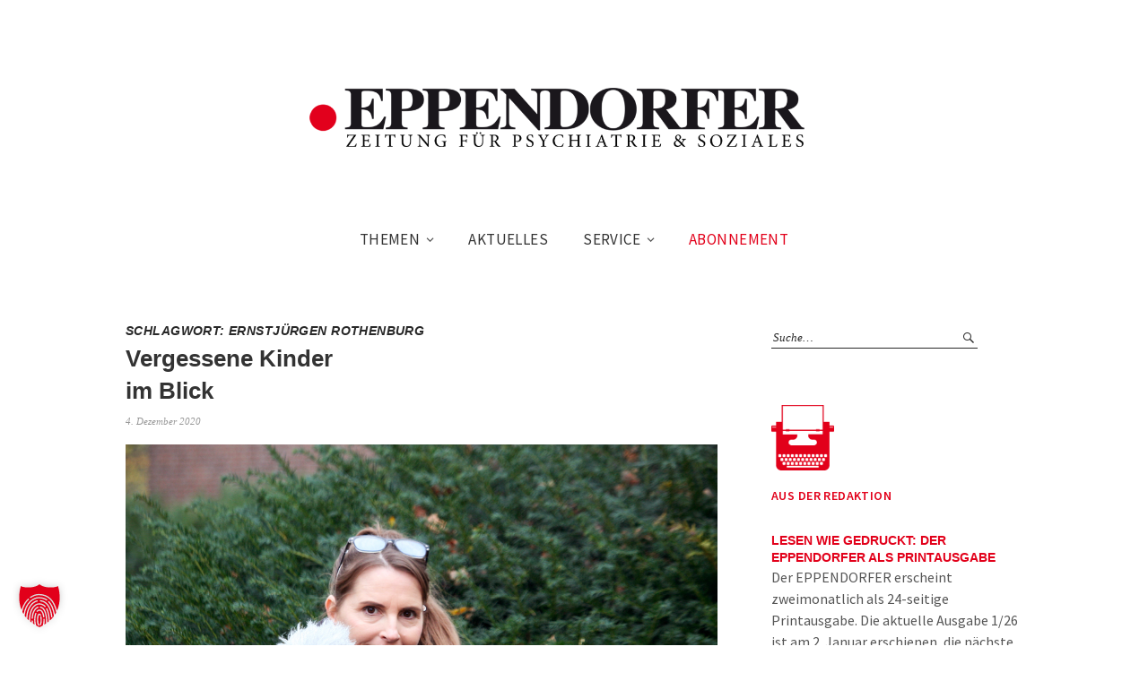

--- FILE ---
content_type: text/html; charset=UTF-8
request_url: https://eppendorfer.de/tag/ernstjuergen-rothenburg/
body_size: 12227
content:
<!DOCTYPE html>
<html lang="de">
<head>
<meta charset="UTF-8" />
<meta name="viewport" content="width=device-width, initial-scale=1">
<link rel="profile" href="http://gmpg.org/xfn/11">
<link rel="pingback" href="https://eppendorfer.de/xmlrpc.php">

<meta name='robots' content='index, follow, max-image-preview:large, max-snippet:-1, max-video-preview:-1' />

	<!-- This site is optimized with the Yoast SEO plugin v26.6 - https://yoast.com/wordpress/plugins/seo/ -->
	<title>Ernstjürgen Rothenburg Archive - Eppendorfer</title>
	<link rel="canonical" href="https://eppendorfer.de/tag/ernstjuergen-rothenburg/" />
	<meta property="og:locale" content="de_DE" />
	<meta property="og:type" content="article" />
	<meta property="og:title" content="Ernstjürgen Rothenburg Archive - Eppendorfer" />
	<meta property="og:url" content="https://eppendorfer.de/tag/ernstjuergen-rothenburg/" />
	<meta property="og:site_name" content="Eppendorfer" />
	<meta name="twitter:card" content="summary_large_image" />
	<script type="application/ld+json" class="yoast-schema-graph">{"@context":"https://schema.org","@graph":[{"@type":"CollectionPage","@id":"https://eppendorfer.de/tag/ernstjuergen-rothenburg/","url":"https://eppendorfer.de/tag/ernstjuergen-rothenburg/","name":"Ernstjürgen Rothenburg Archive - Eppendorfer","isPartOf":{"@id":"https://eppendorfer.de/#website"},"primaryImageOfPage":{"@id":"https://eppendorfer.de/tag/ernstjuergen-rothenburg/#primaryimage"},"image":{"@id":"https://eppendorfer.de/tag/ernstjuergen-rothenburg/#primaryimage"},"thumbnailUrl":"https://eppendorfer.de/wp-content/uploads/2020/12/Rothenburg4.jpg","breadcrumb":{"@id":"https://eppendorfer.de/tag/ernstjuergen-rothenburg/#breadcrumb"},"inLanguage":"de"},{"@type":"ImageObject","inLanguage":"de","@id":"https://eppendorfer.de/tag/ernstjuergen-rothenburg/#primaryimage","url":"https://eppendorfer.de/wp-content/uploads/2020/12/Rothenburg4.jpg","contentUrl":"https://eppendorfer.de/wp-content/uploads/2020/12/Rothenburg4.jpg","width":1000,"height":686,"caption":"Wuchs als Chefarzttochter mit Psychiatrie auf und engagiert sich heute für Kinder von psychisch kranken Eltern: Andrea Rothenburg. Foto: Geißlinger"},{"@type":"BreadcrumbList","@id":"https://eppendorfer.de/tag/ernstjuergen-rothenburg/#breadcrumb","itemListElement":[{"@type":"ListItem","position":1,"name":"Startseite","item":"https://eppendorfer.de/"},{"@type":"ListItem","position":2,"name":"Ernstjürgen Rothenburg"}]},{"@type":"WebSite","@id":"https://eppendorfer.de/#website","url":"https://eppendorfer.de/","name":"Eppendorfer","description":"Zeitung für Psychiatrie &amp; Soziales","potentialAction":[{"@type":"SearchAction","target":{"@type":"EntryPoint","urlTemplate":"https://eppendorfer.de/?s={search_term_string}"},"query-input":{"@type":"PropertyValueSpecification","valueRequired":true,"valueName":"search_term_string"}}],"inLanguage":"de"}]}</script>
	<!-- / Yoast SEO plugin. -->


<link rel="alternate" type="application/rss+xml" title="Eppendorfer &raquo; Feed" href="https://eppendorfer.de/feed/" />
<link rel="alternate" type="text/calendar" title="Eppendorfer &raquo; iCal Feed" href="https://eppendorfer.de/events/?ical=1" />
<link rel="alternate" type="application/rss+xml" title="Eppendorfer &raquo; Ernstjürgen Rothenburg Schlagwort-Feed" href="https://eppendorfer.de/tag/ernstjuergen-rothenburg/feed/" />
<style id='wp-img-auto-sizes-contain-inline-css' type='text/css'>
img:is([sizes=auto i],[sizes^="auto," i]){contain-intrinsic-size:3000px 1500px}
/*# sourceURL=wp-img-auto-sizes-contain-inline-css */
</style>
<style id='wp-emoji-styles-inline-css' type='text/css'>

	img.wp-smiley, img.emoji {
		display: inline !important;
		border: none !important;
		box-shadow: none !important;
		height: 1em !important;
		width: 1em !important;
		margin: 0 0.07em !important;
		vertical-align: -0.1em !important;
		background: none !important;
		padding: 0 !important;
	}
/*# sourceURL=wp-emoji-styles-inline-css */
</style>
<link rel='stylesheet' id='wp-block-library-css' href='https://eppendorfer.de/wp-includes/css/dist/block-library/style.min.css?ver=6.9' type='text/css' media='all' />
<style id='wp-block-heading-inline-css' type='text/css'>
h1:where(.wp-block-heading).has-background,h2:where(.wp-block-heading).has-background,h3:where(.wp-block-heading).has-background,h4:where(.wp-block-heading).has-background,h5:where(.wp-block-heading).has-background,h6:where(.wp-block-heading).has-background{padding:1.25em 2.375em}h1.has-text-align-left[style*=writing-mode]:where([style*=vertical-lr]),h1.has-text-align-right[style*=writing-mode]:where([style*=vertical-rl]),h2.has-text-align-left[style*=writing-mode]:where([style*=vertical-lr]),h2.has-text-align-right[style*=writing-mode]:where([style*=vertical-rl]),h3.has-text-align-left[style*=writing-mode]:where([style*=vertical-lr]),h3.has-text-align-right[style*=writing-mode]:where([style*=vertical-rl]),h4.has-text-align-left[style*=writing-mode]:where([style*=vertical-lr]),h4.has-text-align-right[style*=writing-mode]:where([style*=vertical-rl]),h5.has-text-align-left[style*=writing-mode]:where([style*=vertical-lr]),h5.has-text-align-right[style*=writing-mode]:where([style*=vertical-rl]),h6.has-text-align-left[style*=writing-mode]:where([style*=vertical-lr]),h6.has-text-align-right[style*=writing-mode]:where([style*=vertical-rl]){rotate:180deg}
/*# sourceURL=https://eppendorfer.de/wp-includes/blocks/heading/style.min.css */
</style>
<style id='wp-block-paragraph-inline-css' type='text/css'>
.is-small-text{font-size:.875em}.is-regular-text{font-size:1em}.is-large-text{font-size:2.25em}.is-larger-text{font-size:3em}.has-drop-cap:not(:focus):first-letter{float:left;font-size:8.4em;font-style:normal;font-weight:100;line-height:.68;margin:.05em .1em 0 0;text-transform:uppercase}body.rtl .has-drop-cap:not(:focus):first-letter{float:none;margin-left:.1em}p.has-drop-cap.has-background{overflow:hidden}:root :where(p.has-background){padding:1.25em 2.375em}:where(p.has-text-color:not(.has-link-color)) a{color:inherit}p.has-text-align-left[style*="writing-mode:vertical-lr"],p.has-text-align-right[style*="writing-mode:vertical-rl"]{rotate:180deg}
/*# sourceURL=https://eppendorfer.de/wp-includes/blocks/paragraph/style.min.css */
</style>
<style id='global-styles-inline-css' type='text/css'>
:root{--wp--preset--aspect-ratio--square: 1;--wp--preset--aspect-ratio--4-3: 4/3;--wp--preset--aspect-ratio--3-4: 3/4;--wp--preset--aspect-ratio--3-2: 3/2;--wp--preset--aspect-ratio--2-3: 2/3;--wp--preset--aspect-ratio--16-9: 16/9;--wp--preset--aspect-ratio--9-16: 9/16;--wp--preset--color--black: #000000;--wp--preset--color--cyan-bluish-gray: #abb8c3;--wp--preset--color--white: #ffffff;--wp--preset--color--pale-pink: #f78da7;--wp--preset--color--vivid-red: #cf2e2e;--wp--preset--color--luminous-vivid-orange: #ff6900;--wp--preset--color--luminous-vivid-amber: #fcb900;--wp--preset--color--light-green-cyan: #7bdcb5;--wp--preset--color--vivid-green-cyan: #00d084;--wp--preset--color--pale-cyan-blue: #8ed1fc;--wp--preset--color--vivid-cyan-blue: #0693e3;--wp--preset--color--vivid-purple: #9b51e0;--wp--preset--gradient--vivid-cyan-blue-to-vivid-purple: linear-gradient(135deg,rgb(6,147,227) 0%,rgb(155,81,224) 100%);--wp--preset--gradient--light-green-cyan-to-vivid-green-cyan: linear-gradient(135deg,rgb(122,220,180) 0%,rgb(0,208,130) 100%);--wp--preset--gradient--luminous-vivid-amber-to-luminous-vivid-orange: linear-gradient(135deg,rgb(252,185,0) 0%,rgb(255,105,0) 100%);--wp--preset--gradient--luminous-vivid-orange-to-vivid-red: linear-gradient(135deg,rgb(255,105,0) 0%,rgb(207,46,46) 100%);--wp--preset--gradient--very-light-gray-to-cyan-bluish-gray: linear-gradient(135deg,rgb(238,238,238) 0%,rgb(169,184,195) 100%);--wp--preset--gradient--cool-to-warm-spectrum: linear-gradient(135deg,rgb(74,234,220) 0%,rgb(151,120,209) 20%,rgb(207,42,186) 40%,rgb(238,44,130) 60%,rgb(251,105,98) 80%,rgb(254,248,76) 100%);--wp--preset--gradient--blush-light-purple: linear-gradient(135deg,rgb(255,206,236) 0%,rgb(152,150,240) 100%);--wp--preset--gradient--blush-bordeaux: linear-gradient(135deg,rgb(254,205,165) 0%,rgb(254,45,45) 50%,rgb(107,0,62) 100%);--wp--preset--gradient--luminous-dusk: linear-gradient(135deg,rgb(255,203,112) 0%,rgb(199,81,192) 50%,rgb(65,88,208) 100%);--wp--preset--gradient--pale-ocean: linear-gradient(135deg,rgb(255,245,203) 0%,rgb(182,227,212) 50%,rgb(51,167,181) 100%);--wp--preset--gradient--electric-grass: linear-gradient(135deg,rgb(202,248,128) 0%,rgb(113,206,126) 100%);--wp--preset--gradient--midnight: linear-gradient(135deg,rgb(2,3,129) 0%,rgb(40,116,252) 100%);--wp--preset--font-size--small: 13px;--wp--preset--font-size--medium: 20px;--wp--preset--font-size--large: 36px;--wp--preset--font-size--x-large: 42px;--wp--preset--spacing--20: 0.44rem;--wp--preset--spacing--30: 0.67rem;--wp--preset--spacing--40: 1rem;--wp--preset--spacing--50: 1.5rem;--wp--preset--spacing--60: 2.25rem;--wp--preset--spacing--70: 3.38rem;--wp--preset--spacing--80: 5.06rem;--wp--preset--shadow--natural: 6px 6px 9px rgba(0, 0, 0, 0.2);--wp--preset--shadow--deep: 12px 12px 50px rgba(0, 0, 0, 0.4);--wp--preset--shadow--sharp: 6px 6px 0px rgba(0, 0, 0, 0.2);--wp--preset--shadow--outlined: 6px 6px 0px -3px rgb(255, 255, 255), 6px 6px rgb(0, 0, 0);--wp--preset--shadow--crisp: 6px 6px 0px rgb(0, 0, 0);}:where(.is-layout-flex){gap: 0.5em;}:where(.is-layout-grid){gap: 0.5em;}body .is-layout-flex{display: flex;}.is-layout-flex{flex-wrap: wrap;align-items: center;}.is-layout-flex > :is(*, div){margin: 0;}body .is-layout-grid{display: grid;}.is-layout-grid > :is(*, div){margin: 0;}:where(.wp-block-columns.is-layout-flex){gap: 2em;}:where(.wp-block-columns.is-layout-grid){gap: 2em;}:where(.wp-block-post-template.is-layout-flex){gap: 1.25em;}:where(.wp-block-post-template.is-layout-grid){gap: 1.25em;}.has-black-color{color: var(--wp--preset--color--black) !important;}.has-cyan-bluish-gray-color{color: var(--wp--preset--color--cyan-bluish-gray) !important;}.has-white-color{color: var(--wp--preset--color--white) !important;}.has-pale-pink-color{color: var(--wp--preset--color--pale-pink) !important;}.has-vivid-red-color{color: var(--wp--preset--color--vivid-red) !important;}.has-luminous-vivid-orange-color{color: var(--wp--preset--color--luminous-vivid-orange) !important;}.has-luminous-vivid-amber-color{color: var(--wp--preset--color--luminous-vivid-amber) !important;}.has-light-green-cyan-color{color: var(--wp--preset--color--light-green-cyan) !important;}.has-vivid-green-cyan-color{color: var(--wp--preset--color--vivid-green-cyan) !important;}.has-pale-cyan-blue-color{color: var(--wp--preset--color--pale-cyan-blue) !important;}.has-vivid-cyan-blue-color{color: var(--wp--preset--color--vivid-cyan-blue) !important;}.has-vivid-purple-color{color: var(--wp--preset--color--vivid-purple) !important;}.has-black-background-color{background-color: var(--wp--preset--color--black) !important;}.has-cyan-bluish-gray-background-color{background-color: var(--wp--preset--color--cyan-bluish-gray) !important;}.has-white-background-color{background-color: var(--wp--preset--color--white) !important;}.has-pale-pink-background-color{background-color: var(--wp--preset--color--pale-pink) !important;}.has-vivid-red-background-color{background-color: var(--wp--preset--color--vivid-red) !important;}.has-luminous-vivid-orange-background-color{background-color: var(--wp--preset--color--luminous-vivid-orange) !important;}.has-luminous-vivid-amber-background-color{background-color: var(--wp--preset--color--luminous-vivid-amber) !important;}.has-light-green-cyan-background-color{background-color: var(--wp--preset--color--light-green-cyan) !important;}.has-vivid-green-cyan-background-color{background-color: var(--wp--preset--color--vivid-green-cyan) !important;}.has-pale-cyan-blue-background-color{background-color: var(--wp--preset--color--pale-cyan-blue) !important;}.has-vivid-cyan-blue-background-color{background-color: var(--wp--preset--color--vivid-cyan-blue) !important;}.has-vivid-purple-background-color{background-color: var(--wp--preset--color--vivid-purple) !important;}.has-black-border-color{border-color: var(--wp--preset--color--black) !important;}.has-cyan-bluish-gray-border-color{border-color: var(--wp--preset--color--cyan-bluish-gray) !important;}.has-white-border-color{border-color: var(--wp--preset--color--white) !important;}.has-pale-pink-border-color{border-color: var(--wp--preset--color--pale-pink) !important;}.has-vivid-red-border-color{border-color: var(--wp--preset--color--vivid-red) !important;}.has-luminous-vivid-orange-border-color{border-color: var(--wp--preset--color--luminous-vivid-orange) !important;}.has-luminous-vivid-amber-border-color{border-color: var(--wp--preset--color--luminous-vivid-amber) !important;}.has-light-green-cyan-border-color{border-color: var(--wp--preset--color--light-green-cyan) !important;}.has-vivid-green-cyan-border-color{border-color: var(--wp--preset--color--vivid-green-cyan) !important;}.has-pale-cyan-blue-border-color{border-color: var(--wp--preset--color--pale-cyan-blue) !important;}.has-vivid-cyan-blue-border-color{border-color: var(--wp--preset--color--vivid-cyan-blue) !important;}.has-vivid-purple-border-color{border-color: var(--wp--preset--color--vivid-purple) !important;}.has-vivid-cyan-blue-to-vivid-purple-gradient-background{background: var(--wp--preset--gradient--vivid-cyan-blue-to-vivid-purple) !important;}.has-light-green-cyan-to-vivid-green-cyan-gradient-background{background: var(--wp--preset--gradient--light-green-cyan-to-vivid-green-cyan) !important;}.has-luminous-vivid-amber-to-luminous-vivid-orange-gradient-background{background: var(--wp--preset--gradient--luminous-vivid-amber-to-luminous-vivid-orange) !important;}.has-luminous-vivid-orange-to-vivid-red-gradient-background{background: var(--wp--preset--gradient--luminous-vivid-orange-to-vivid-red) !important;}.has-very-light-gray-to-cyan-bluish-gray-gradient-background{background: var(--wp--preset--gradient--very-light-gray-to-cyan-bluish-gray) !important;}.has-cool-to-warm-spectrum-gradient-background{background: var(--wp--preset--gradient--cool-to-warm-spectrum) !important;}.has-blush-light-purple-gradient-background{background: var(--wp--preset--gradient--blush-light-purple) !important;}.has-blush-bordeaux-gradient-background{background: var(--wp--preset--gradient--blush-bordeaux) !important;}.has-luminous-dusk-gradient-background{background: var(--wp--preset--gradient--luminous-dusk) !important;}.has-pale-ocean-gradient-background{background: var(--wp--preset--gradient--pale-ocean) !important;}.has-electric-grass-gradient-background{background: var(--wp--preset--gradient--electric-grass) !important;}.has-midnight-gradient-background{background: var(--wp--preset--gradient--midnight) !important;}.has-small-font-size{font-size: var(--wp--preset--font-size--small) !important;}.has-medium-font-size{font-size: var(--wp--preset--font-size--medium) !important;}.has-large-font-size{font-size: var(--wp--preset--font-size--large) !important;}.has-x-large-font-size{font-size: var(--wp--preset--font-size--x-large) !important;}
/*# sourceURL=global-styles-inline-css */
</style>

<style id='classic-theme-styles-inline-css' type='text/css'>
/*! This file is auto-generated */
.wp-block-button__link{color:#fff;background-color:#32373c;border-radius:9999px;box-shadow:none;text-decoration:none;padding:calc(.667em + 2px) calc(1.333em + 2px);font-size:1.125em}.wp-block-file__button{background:#32373c;color:#fff;text-decoration:none}
/*# sourceURL=/wp-includes/css/classic-themes.min.css */
</style>
<link rel='stylesheet' id='contact-form-7-css' href='https://eppendorfer.de/wp-content/plugins/contact-form-7/includes/css/styles.css?ver=6.1.4' type='text/css' media='all' />
<link rel='stylesheet' id='flxmap-css' href='https://eppendorfer.de/wp-content/plugins/wp-flexible-map/static/css/styles.css?ver=1.19.0' type='text/css' media='all' />
<link rel='stylesheet' id='weta-fonts-css' href='https://eppendorfer.de/wp-content/themes/weta/assets/css/fonts.css' type='text/css' media='all' />
<link rel='stylesheet' id='weta-style-css' href='https://eppendorfer.de/wp-content/themes/wetachildthemefolder/style.css?ver=20150704' type='text/css' media='all' />
<link rel='stylesheet' id='weta-flex-slider-style-css' href='https://eppendorfer.de/wp-content/themes/weta/js/flex-slider/flexslider.css?ver=6.9' type='text/css' media='all' />
<link rel='stylesheet' id='genericons-css' href='https://eppendorfer.de/wp-content/themes/weta/genericons/genericons.css?ver=3.3.1' type='text/css' media='all' />
<link rel='stylesheet' id='borlabs-cookie-custom-css' href='https://eppendorfer.de/wp-content/cache/borlabs-cookie/1/borlabs-cookie-1-de.css?ver=3.3.23-47' type='text/css' media='all' />
<script type="text/javascript" src="https://eppendorfer.de/wp-includes/js/jquery/jquery.min.js?ver=3.7.1" id="jquery-core-js"></script>
<script type="text/javascript" src="https://eppendorfer.de/wp-includes/js/jquery/jquery-migrate.min.js?ver=3.4.1" id="jquery-migrate-js"></script>
<script type="text/javascript" src="https://eppendorfer.de/wp-content/themes/weta/js/jquery.fitvids.js?ver=1.1" id="weta-fitvids-js"></script>
<script type="text/javascript" src="https://eppendorfer.de/wp-content/themes/weta/js/flex-slider/jquery.flexslider-min.js?ver=6.9" id="weta-flex-slider-js"></script>
<script data-no-optimize="1" data-no-minify="1" data-cfasync="false" type="text/javascript" src="https://eppendorfer.de/wp-content/cache/borlabs-cookie/1/borlabs-cookie-config-de.json.js?ver=3.3.23-60" id="borlabs-cookie-config-js"></script>
<script data-no-optimize="1" data-no-minify="1" data-cfasync="false" type="text/javascript" src="https://eppendorfer.de/wp-content/plugins/borlabs-cookie/assets/javascript/borlabs-cookie-prioritize.min.js?ver=3.3.23" id="borlabs-cookie-prioritize-js"></script>
<link rel="https://api.w.org/" href="https://eppendorfer.de/wp-json/" /><link rel="alternate" title="JSON" type="application/json" href="https://eppendorfer.de/wp-json/wp/v2/tags/1668" /><link rel="EditURI" type="application/rsd+xml" title="RSD" href="https://eppendorfer.de/xmlrpc.php?rsd" />
<meta name="generator" content="WordPress 6.9" />
<meta name="tec-api-version" content="v1"><meta name="tec-api-origin" content="https://eppendorfer.de"><link rel="alternate" href="https://eppendorfer.de/wp-json/tribe/events/v1/events/?tags=ernstjuergen-rothenburg" />	<style type="text/css">
	.entry-content a, .comment-text a, .author-bio a, .textwidget a {color: #dd0000;}
				.widget_weta_authors {background: ;}
			.widget_weta_quote {background: ;}
			.widget_weta_numbered_rp {background: ;}
			@media screen and (min-width: 1023px) {
	.sticky-content {margin-top: 0;}
	.sticky-element .sticky-anchor {display: block !important;}
	.sticky-content.fixed {position: fixed !important; top: 0 !important; left:0; right: 0; z-index: 10000;}
	}
			#masthead, .front-fullwidth .widget, #front-fullwidth-center, #front-fullwidth-bottom, #front-sidebar-one, #front-content-two {border: none;}
	@media screen and (min-width: 1023px) {#site-nav ul ul.sub-menu, #site-nav ul ul.children {border-top: none;}}
					</style>
    	<style type="text/css" id="weta-header-css">
		
	#site-branding h1.site-title, #site-branding p.site-title, #site-branding p.site-description {display: none !important;}

		</style>
	<link rel="icon" href="https://eppendorfer.de/wp-content/uploads/2016/06/cropped-eppendorfer_red-150x150.jpg" sizes="32x32" />
<link rel="icon" href="https://eppendorfer.de/wp-content/uploads/2016/06/cropped-eppendorfer_red-300x300.jpg" sizes="192x192" />
<link rel="apple-touch-icon" href="https://eppendorfer.de/wp-content/uploads/2016/06/cropped-eppendorfer_red-300x300.jpg" />
<meta name="msapplication-TileImage" content="https://eppendorfer.de/wp-content/uploads/2016/06/cropped-eppendorfer_red-300x300.jpg" />
		<style type="text/css" id="wp-custom-css">
			h1 {
	font-size:2rem;
}		</style>
		</head>

<body class="archive tag tag-ernstjuergen-rothenburg tag-1668 wp-theme-weta wp-child-theme-wetachildthemefolder tribe-no-js weta-sharebtns">

		<div class="header-bg">
		<header id="masthead" class="cf" role="banner">

			<div id="menu-top-wrap">
				

<div class="social-search-wrap">
	
		
	</div><!-- end .social-search-wrap -->			</div><!-- end .menu-top-wrap -->

			<div id="site-branding">
									<div id="site-logo">
						<a href="https://eppendorfer.de/" rel="home"><img src="https://eppendorfer.de/wp-content/uploads/2016/06/eppendorfer-logo_1000.png" width="1000" height="134" alt=""></a>
					</div><!-- end #site-logo -->
				 

									<p class="site-title"><a href="https://eppendorfer.de/" rel="home">Eppendorfer</a></p>
				
									<p class="site-description">Zeitung für Psychiatrie &amp; Soziales</p>
							</div><!-- end #site-branding -->

			<button id="menu-main-toggle"><span>Öffnen</span></button>
						<button id="menu-main-close"  class="btn-close"><span>Schließen</span></button>

			<div id="menu-main-wrap" class="sticky-element cf">

				<div class="sticky-anchor"></div>
				<nav id="site-nav" class="sticky-content cf" role="navigation">
					<div class="sticky-wrap">
										<ul id="menu-hauptmenu" class="nav-menu"><li id="menu-item-69" class="menu-item menu-item-type-custom menu-item-object-custom menu-item-has-children menu-item-69"><a href="#">Themen</a>
<ul class="sub-menu">
	<li id="menu-item-73" class="menu-item menu-item-type-taxonomy menu-item-object-category menu-item-73"><a href="https://eppendorfer.de/category/psychiatrie/">Psychiatrie</a></li>
	<li id="menu-item-70" class="menu-item menu-item-type-taxonomy menu-item-object-category menu-item-70"><a href="https://eppendorfer.de/category/gesellschaft/">Gesellschaft</a></li>
	<li id="menu-item-71" class="menu-item menu-item-type-taxonomy menu-item-object-category menu-item-71"><a href="https://eppendorfer.de/category/kultur/">Kultur</a></li>
	<li id="menu-item-72" class="menu-item menu-item-type-taxonomy menu-item-object-category menu-item-72"><a href="https://eppendorfer.de/category/politik/">Politik</a></li>
	<li id="menu-item-1081" class="menu-item menu-item-type-taxonomy menu-item-object-category menu-item-1081"><a href="https://eppendorfer.de/category/buecher/">Bücher</a></li>
	<li id="menu-item-1080" class="menu-item menu-item-type-taxonomy menu-item-object-category menu-item-1080"><a href="https://eppendorfer.de/category/forschung/">Forschung</a></li>
	<li id="menu-item-75" class="menu-item menu-item-type-taxonomy menu-item-object-category menu-item-75"><a href="https://eppendorfer.de/category/therapie/">Therapie</a></li>
	<li id="menu-item-1674" class="menu-item menu-item-type-taxonomy menu-item-object-category menu-item-1674"><a href="https://eppendorfer.de/category/sucht/">Sucht</a></li>
	<li id="menu-item-1676" class="menu-item menu-item-type-taxonomy menu-item-object-category menu-item-1676"><a href="https://eppendorfer.de/category/pflege/">Pflege</a></li>
</ul>
</li>
<li id="menu-item-114" class="menu-item menu-item-type-post_type menu-item-object-page current_page_parent menu-item-114"><a href="https://eppendorfer.de/nachrichten/">Aktuelles</a></li>
<li id="menu-item-664" class="menu-item menu-item-type-custom menu-item-object-custom menu-item-has-children menu-item-664"><a href="#">Service</a>
<ul class="sub-menu">
	<li id="menu-item-657" class="menu-item menu-item-type-post_type menu-item-object-page menu-item-657"><a href="https://eppendorfer.de/kontakt/">Kontakt</a></li>
	<li id="menu-item-665" class="menu-item menu-item-type-post_type menu-item-object-page menu-item-665"><a href="https://eppendorfer.de/anzeigen/">Anzeigen</a></li>
	<li id="menu-item-13271" class="menu-item menu-item-type-post_type menu-item-object-page menu-item-13271"><a href="https://eppendorfer.de/leseproben-2026/">Leseproben</a></li>
	<li id="menu-item-1112" class="menu-item menu-item-type-taxonomy menu-item-object-category menu-item-1112"><a href="https://eppendorfer.de/category/die-macher/">Die Macher</a></li>
	<li id="menu-item-2014" class="menu-item menu-item-type-post_type menu-item-object-page menu-item-2014"><a href="https://eppendorfer.de/links/">Links</a></li>
	<li id="menu-item-666" class="menu-item menu-item-type-post_type menu-item-object-page menu-item-666"><a href="https://eppendorfer.de/impressum/">Impressum</a></li>
	<li id="menu-item-3910" class="menu-item menu-item-type-post_type menu-item-object-page menu-item-privacy-policy menu-item-3910"><a rel="privacy-policy" href="https://eppendorfer.de/datenschutz/">Datenschutz</a></li>
</ul>
</li>
<li id="menu-item-62" class="menu-item menu-item-type-post_type menu-item-object-page menu-item-62"><a href="https://eppendorfer.de/abo/">Abonnement</a></li>
</ul>						
										</div><!-- end .sticky-wrap -->
				</nav><!-- end #site-nav -->

				<div id="mobile-menu-top-wrap">
					

<div class="social-search-wrap">
	
		
	</div><!-- end .social-search-wrap -->				</div><!-- end .mobile-menu-top-wrap -->
				<button id="menu-main-close-bottom" class="btn-close"><span>Schließen</span></button>
			</div><!-- end #menu-main-wrap -->

		</header><!-- end #masthead -->
		</div><!-- end .header-bg -->

<div id="main-wrap">
	<div class="blog-wrap cf">
		<div id="primary" class="site-content cf" role="main">

		
			<header class="archive-header">
				<h1 class="archive-title">Schlagwort: <span>Ernstjürgen Rothenburg</span></h1>			</header><!-- end .archive-header -->

			
<article id="post-6888" class="post-6888 post type-post status-publish format-standard has-post-thumbnail hentry category-psychiatrie category-start tag-bonnies-ranch tag-andrea-rothenburg tag-antistigma-preis tag-dgppn tag-ernstjuergen-rothenburg tag-fachklinik-rickling">

	<header class="entry-header">
		<h2 class="entry-title"><a href="https://eppendorfer.de/herzensthema-die-vergessenen-kinder/" rel="bookmark">Vergessene Kinder<br> im Blick</a></h2>
			<div class="entry-meta">
				<div class="entry-date">
					<a href="https://eppendorfer.de/herzensthema-die-vergessenen-kinder/">4. Dezember 2020</a>
				</div><!-- end .entry-date -->
				<div class="entry-author">
				von <a href="https://eppendorfer.de/author/anke-hinrichs/" title="Alle Artikel von Anke Hinrichs">Anke Hinrichs</a>				</div><!-- end .entry-author -->
									</div><!-- end .entry-meta -->
	</header><!-- end .entry-header -->
	
				<div class="entry-thumbnail inpost">
			<a href="https://eppendorfer.de/herzensthema-die-vergessenen-kinder/" title="Permalink zu Vergessene Kinder im Blick"><img width="1000" height="686" src="https://eppendorfer.de/wp-content/uploads/2020/12/Rothenburg4.jpg" class="attachment-post-thumbnail size-post-thumbnail wp-post-image" alt="" decoding="async" srcset="https://eppendorfer.de/wp-content/uploads/2020/12/Rothenburg4.jpg 1000w, https://eppendorfer.de/wp-content/uploads/2020/12/Rothenburg4-300x206.jpg 300w" sizes="(max-width: 1000px) 100vw, 1000px" /></a>
		</div><!-- end .entry-thumbnail -->
		
					<div class="entry-content">
				<p>Die Faschingsfeiern in „Bonnies Ranch“, der Karl-Bonhoeffer-Nervenklinik in Berlin, fand Andrea Rothenburg schon als Kind spannend: „Da herrschte eine bestimmte Atmosphäre, die mich angezogen hat.“ Heute dreht Rothenburg Filme, in&hellip; <a class="excerpt-more-link" href="https://eppendorfer.de/herzensthema-die-vergessenen-kinder/">Weiterlesen</a></p>
			</div><!-- .entry-content -->
		
		<footer class="entry-footer cf">
			<div class="entry-cats">
				<span>Kategorie </span><a href="https://eppendorfer.de/category/psychiatrie/" rel="category tag">Psychiatrie</a>, <a href="https://eppendorfer.de/category/start/" rel="category tag">start</a>			</div><!-- end .entry-cats -->
							<div class="entry-tags"><span>Schlagwörter </span><a href="https://eppendorfer.de/tag/bonnies-ranch/" rel="tag">„Bonnies Ranch“</a>, <a href="https://eppendorfer.de/tag/andrea-rothenburg/" rel="tag">Andrea Rothenburg</a>, <a href="https://eppendorfer.de/tag/antistigma-preis/" rel="tag">Antistigma-Preis</a>, <a href="https://eppendorfer.de/tag/dgppn/" rel="tag">DGPPN</a>, <a href="https://eppendorfer.de/tag/ernstjuergen-rothenburg/" rel="tag">Ernstjürgen Rothenburg</a>, <a href="https://eppendorfer.de/tag/fachklinik-rickling/" rel="tag">Fachklinik Rickling</a></div>
					</footer><!-- end .entry-footer -->

</article><!-- end post -6888 -->
			
	</div><!-- end #primary -->
	<div id="blog-sidebar" class="default-sidebar sidebar-small widget-area" role="complementary">
	<aside id="search-5" class="widget widget_search">
<form method="get" class="searchform" action="https://eppendorfer.de/" role="search">
	<label for="s" class="screen-reader-text"><span>Suche</span></label>
	<input type="text" class="search-field" name="s" id="s" placeholder="Suche&hellip;" />
	<input type="submit" class="submit" name="submit" id="searchsubmit" value="Suche" />
</form></aside><aside id="text-5" class="widget widget_text">			<div class="textwidget"><img src="https://eppendorfer.de/schreibmaschine-100.png" width="25%"><h3><a href="https://eppendorfer.de/category/redaktion/">Aus der Redaktion</h3></a><br /></div>
		</aside><aside id="widget_weta_rp-3" class="widget widget_weta_rp">
		


			<div class="rp-one-column-textright cf">
	
   
	<article id="post-13205" class="post-13205 post type-post status-publish format-standard hentry category-redaktion">

		
		<div class="entry-text-wrap">
			
		
   		<header class="entry-header">
   			<h2 class="entry-title"><a href="https://eppendorfer.de/lesen-wie-gedruckt-der-br-eppendorfer-als-printausgabe-2/" rel="bookmark">Lesen wie gedruckt: Der <br> EPPENDORFER als Printausgabe</a></h2>   		</header><!-- end .entry-header -->

				<div class="entry-summary">
							<p>Der EPPENDORFER erscheint zweimonatlich als 24-seitige Printausgabe. Die aktuelle Ausgabe 1/26 ist am 2. Januar erschienen, die nächste folgt am 3. März 2026. Anzeigenschluss ist am 20. Februar 2026.   Im&hellip; <a class="excerpt-more-link" href="https://eppendorfer.de/lesen-wie-gedruckt-der-br-eppendorfer-als-printausgabe-2/">Weiterlesen</a></p>
				
		</div><!-- end .entry-summary -->
		
		<footer class="entry-footer">
						<div class="entry-date">
				<a href="https://eppendorfer.de/lesen-wie-gedruckt-der-br-eppendorfer-als-printausgabe-2/">5. Januar 2026</a>
			</div><!-- end .entry-date -->
			
			
								</footer><!-- end .entry-footer -->

				</div><!-- end .entry-text-wrap -->
	</article><!-- #post-## -->
   
	<article id="post-13199" class="post-13199 post type-post status-publish format-standard hentry category-redaktion">

		
		<div class="entry-text-wrap">
			
		
   		<header class="entry-header">
   			<h2 class="entry-title"><a href="https://eppendorfer.de/wenn-betreuerinnen-nicht-br-in-rente-gehen-koennen/" rel="bookmark">Wenn Betreuerinnen nicht  <br> in Rente gehen können &#8230;</a></h2>   		</header><!-- end .entry-header -->

				<div class="entry-summary">
							<p>Viele Berufsbetreuer können trotz Rentenalters nicht aufhören, weil es an Nachfolgerinnen und Nachfolgern fehlt. Das berichtet der NDR beispielhaft anhand der Situation im Landkreis Celle. Dort betreut z.B.Karola Bergmann mit&hellip; <a class="excerpt-more-link" href="https://eppendorfer.de/wenn-betreuerinnen-nicht-br-in-rente-gehen-koennen/">Weiterlesen</a></p>
				
		</div><!-- end .entry-summary -->
		
		<footer class="entry-footer">
						<div class="entry-date">
				<a href="https://eppendorfer.de/wenn-betreuerinnen-nicht-br-in-rente-gehen-koennen/">22. Dezember 2025</a>
			</div><!-- end .entry-date -->
			
			
								</footer><!-- end .entry-footer -->

				</div><!-- end .entry-text-wrap -->
	</article><!-- #post-## -->
   
	<article id="post-13178" class="post-13178 post type-post status-publish format-standard hentry category-redaktion">

		
		<div class="entry-text-wrap">
			
		
   		<header class="entry-header">
   			<h2 class="entry-title"><a href="https://eppendorfer.de/fremdgefaehrdung-hessische-kliniken-br-muessen-patienten-kuenftig-der-polizei-melden/" rel="bookmark">Fremdgefährdung: Kliniken <br> in Hessen müssen Patienten melden</a></h2>   		</header><!-- end .entry-header -->

				<div class="entry-summary">
							<p>Es ist „durch&#8221;: Der Hessische Landtag hat mit den Stimmen der Regierungsfraktionen SPD und CDU eine Änderung des Hessischen Psychisch-Kranken-Hilfe-Gesetzes PsychKHG verabschiedet, die nach Inkrafttreten die hessischen psychiatrischen Kliniken zu&hellip; <a class="excerpt-more-link" href="https://eppendorfer.de/fremdgefaehrdung-hessische-kliniken-br-muessen-patienten-kuenftig-der-polizei-melden/">Weiterlesen</a></p>
				
		</div><!-- end .entry-summary -->
		
		<footer class="entry-footer">
						<div class="entry-date">
				<a href="https://eppendorfer.de/fremdgefaehrdung-hessische-kliniken-br-muessen-patienten-kuenftig-der-polizei-melden/">17. Dezember 2025</a>
			</div><!-- end .entry-date -->
			
			
								</footer><!-- end .entry-footer -->

				</div><!-- end .entry-text-wrap -->
	</article><!-- #post-## -->
   </div><!-- .rp-wrap -->

		</aside><aside id="custom_html-2" class="widget_text widget widget_custom_html"><div class="textwidget custom-html-widget"><h3>Verlagsanschrift</h3>
AMEOS Gruppe
Regionalzentrale AMEOS Nord
„Eppendorfer“
Wiesenhof
23730 Neustadt in Holstein
<a href="mailto:mail&#64;ankehinrichs&#46;&#100;&#101;">&#x6d;&#x61;&#x69;&#x6c;&#x40;&#x61;&#x6e;&#x6b;&#x65;&#x68;&#x69;&#x6e;&#x72;&#x69;&#99;&#104;&#115;&#46;&#100;&#101;</a>

<h3>Redaktion</h3> 
Anke Hinrichs
<a href="http://www.ankehinrichs.de" target="_blank">Redaktionsbüro NORDWORT</a>
Tel: +49 (0) 40 413 585 24
Fax +49 (0) 40 413 585 28
<a href="m&#97;&#105;&#108;&#x74;&#x6f;&#x3a;ma&#105;&#108;&#x40;&#x61;&#x6e;&#x6b;eh&#105;&#110;&#x72;&#x69;&#x63;&#x68;s&#46;&#100;&#101;">m&#97;&#x69;&#x6c;&#x40;a&#110;&#107;&#x65;&#x68;i&#110;&#114;&#x69;&#x63;hs&#46;&#x64;&#x65;</a></div></aside></div><!-- end #blog-sidebar -->	</div><!-- end .blog-wrap -->

<footer id="colophon" class="site-footer cf">
	
	<div class="footer-wrap">
		
			
		<div id="site-info">
			<ul class="credit" role="contentinfo">
									<li>Alle Inhalte © 2025 Eppendorfer.de  | <a href="https://eppendorfer.de/impressum">Impressum</a> |  <a href="https://eppendorfer.de/datenschutz" title="Datenschutzerklärung">Datenschutz</a> | <a href="https://eppendorfer.de/barrierefreiheitserklaerung/" title="Barrierefreiheitserklärung">Barrierefreiheit</a> | <a href="#" class="borlabs-cookie-preference">Cookie-Einstellungen</a></li>
							</ul><!-- end .credit -->
		</div><!-- end #site-info -->
	</div><!-- end .footer-wrap -->
	
	
	<div class="top"><span>Nach Oben</span></div>

</footer><!-- end #colophon -->
</div><!-- end #main-wrap -->

<script type="speculationrules">
{"prefetch":[{"source":"document","where":{"and":[{"href_matches":"/*"},{"not":{"href_matches":["/wp-*.php","/wp-admin/*","/wp-content/uploads/*","/wp-content/*","/wp-content/plugins/*","/wp-content/themes/wetachildthemefolder/*","/wp-content/themes/weta/*","/*\\?(.+)"]}},{"not":{"selector_matches":"a[rel~=\"nofollow\"]"}},{"not":{"selector_matches":".no-prefetch, .no-prefetch a"}}]},"eagerness":"conservative"}]}
</script>
		<script>
		( function ( body ) {
			'use strict';
			body.className = body.className.replace( /\btribe-no-js\b/, 'tribe-js' );
		} )( document.body );
		</script>
		<script type="module" src="https://eppendorfer.de/wp-content/plugins/borlabs-cookie/assets/javascript/borlabs-cookie.min.js?ver=3.3.23" id="borlabs-cookie-core-js-module" data-cfasync="false" data-no-minify="1" data-no-optimize="1"></script>
<!--googleoff: all--><div data-nosnippet data-borlabs-cookie-consent-required='true' id='BorlabsCookieBox'></div><div id='BorlabsCookieWidget' class='brlbs-cmpnt-container'></div><!--googleon: all--><script> /* <![CDATA[ */var tribe_l10n_datatables = {"aria":{"sort_ascending":": activate to sort column ascending","sort_descending":": activate to sort column descending"},"length_menu":"Show _MENU_ entries","empty_table":"No data available in table","info":"Showing _START_ to _END_ of _TOTAL_ entries","info_empty":"Showing 0 to 0 of 0 entries","info_filtered":"(filtered from _MAX_ total entries)","zero_records":"No matching records found","search":"Search:","all_selected_text":"All items on this page were selected. ","select_all_link":"Select all pages","clear_selection":"Clear Selection.","pagination":{"all":"All","next":"Next","previous":"Previous"},"select":{"rows":{"0":"","_":": Selected %d rows","1":": Selected 1 row"}},"datepicker":{"dayNames":["Sonntag","Montag","Dienstag","Mittwoch","Donnerstag","Freitag","Samstag"],"dayNamesShort":["So.","Mo.","Di.","Mi.","Do.","Fr.","Sa."],"dayNamesMin":["S","M","D","M","D","F","S"],"monthNames":["Januar","Februar","M\u00e4rz","April","Mai","Juni","Juli","August","September","Oktober","November","Dezember"],"monthNamesShort":["Januar","Februar","M\u00e4rz","April","Mai","Juni","Juli","August","September","Oktober","November","Dezember"],"monthNamesMin":["Jan.","Feb.","M\u00e4rz","Apr.","Mai","Juni","Juli","Aug.","Sep.","Okt.","Nov.","Dez."],"nextText":"Next","prevText":"Prev","currentText":"Today","closeText":"Done","today":"Today","clear":"Clear"}};/* ]]> */ </script><script type="text/javascript" src="https://eppendorfer.de/wp-content/plugins/the-events-calendar/common/build/js/user-agent.js?ver=da75d0bdea6dde3898df" id="tec-user-agent-js"></script>
<script type="text/javascript" src="https://eppendorfer.de/wp-includes/js/dist/hooks.min.js?ver=dd5603f07f9220ed27f1" id="wp-hooks-js"></script>
<script type="text/javascript" src="https://eppendorfer.de/wp-includes/js/dist/i18n.min.js?ver=c26c3dc7bed366793375" id="wp-i18n-js"></script>
<script type="text/javascript" id="wp-i18n-js-after">
/* <![CDATA[ */
wp.i18n.setLocaleData( { 'text direction\u0004ltr': [ 'ltr' ] } );
//# sourceURL=wp-i18n-js-after
/* ]]> */
</script>
<script type="text/javascript" src="https://eppendorfer.de/wp-content/plugins/contact-form-7/includes/swv/js/index.js?ver=6.1.4" id="swv-js"></script>
<script type="text/javascript" id="contact-form-7-js-translations">
/* <![CDATA[ */
( function( domain, translations ) {
	var localeData = translations.locale_data[ domain ] || translations.locale_data.messages;
	localeData[""].domain = domain;
	wp.i18n.setLocaleData( localeData, domain );
} )( "contact-form-7", {"translation-revision-date":"2025-10-26 03:28:49+0000","generator":"GlotPress\/4.0.3","domain":"messages","locale_data":{"messages":{"":{"domain":"messages","plural-forms":"nplurals=2; plural=n != 1;","lang":"de"},"This contact form is placed in the wrong place.":["Dieses Kontaktformular wurde an der falschen Stelle platziert."],"Error:":["Fehler:"]}},"comment":{"reference":"includes\/js\/index.js"}} );
//# sourceURL=contact-form-7-js-translations
/* ]]> */
</script>
<script type="text/javascript" id="contact-form-7-js-before">
/* <![CDATA[ */
var wpcf7 = {
    "api": {
        "root": "https:\/\/eppendorfer.de\/wp-json\/",
        "namespace": "contact-form-7\/v1"
    }
};
//# sourceURL=contact-form-7-js-before
/* ]]> */
</script>
<script type="text/javascript" src="https://eppendorfer.de/wp-content/plugins/contact-form-7/includes/js/index.js?ver=6.1.4" id="contact-form-7-js"></script>
<script type="text/javascript" id="weta-script-js-extra">
/* <![CDATA[ */
var screenReaderText = {"expand":"\u003Cspan class=\"screen-reader-text\"\u003Eexpand child menu\u003C/span\u003E","collapse":"\u003Cspan class=\"screen-reader-text\"\u003Ecollapse child menu\u003C/span\u003E"};
//# sourceURL=weta-script-js-extra
/* ]]> */
</script>
<script type="text/javascript" src="https://eppendorfer.de/wp-content/themes/weta/js/functions.js?ver=20150704" id="weta-script-js"></script>
<script data-borlabs-cookie-script-blocker-id='wp-emojis' type='text/template' id="wp-emoji-settings" type="application/json">
{"baseUrl":"https://s.w.org/images/core/emoji/17.0.2/72x72/","ext":".png","svgUrl":"https://s.w.org/images/core/emoji/17.0.2/svg/","svgExt":".svg","source":{"concatemoji":"https://eppendorfer.de/wp-includes/js/wp-emoji-release.min.js?ver=6.9"}}
</script>
<script type="module">
/* <![CDATA[ */
/*! This file is auto-generated */
const a=JSON.parse(document.getElementById("wp-emoji-settings").textContent),o=(window._wpemojiSettings=a,"wpEmojiSettingsSupports"),s=["flag","emoji"];function i(e){try{var t={supportTests:e,timestamp:(new Date).valueOf()};sessionStorage.setItem(o,JSON.stringify(t))}catch(e){}}function c(e,t,n){e.clearRect(0,0,e.canvas.width,e.canvas.height),e.fillText(t,0,0);t=new Uint32Array(e.getImageData(0,0,e.canvas.width,e.canvas.height).data);e.clearRect(0,0,e.canvas.width,e.canvas.height),e.fillText(n,0,0);const a=new Uint32Array(e.getImageData(0,0,e.canvas.width,e.canvas.height).data);return t.every((e,t)=>e===a[t])}function p(e,t){e.clearRect(0,0,e.canvas.width,e.canvas.height),e.fillText(t,0,0);var n=e.getImageData(16,16,1,1);for(let e=0;e<n.data.length;e++)if(0!==n.data[e])return!1;return!0}function u(e,t,n,a){switch(t){case"flag":return n(e,"\ud83c\udff3\ufe0f\u200d\u26a7\ufe0f","\ud83c\udff3\ufe0f\u200b\u26a7\ufe0f")?!1:!n(e,"\ud83c\udde8\ud83c\uddf6","\ud83c\udde8\u200b\ud83c\uddf6")&&!n(e,"\ud83c\udff4\udb40\udc67\udb40\udc62\udb40\udc65\udb40\udc6e\udb40\udc67\udb40\udc7f","\ud83c\udff4\u200b\udb40\udc67\u200b\udb40\udc62\u200b\udb40\udc65\u200b\udb40\udc6e\u200b\udb40\udc67\u200b\udb40\udc7f");case"emoji":return!a(e,"\ud83e\u1fac8")}return!1}function f(e,t,n,a){let r;const o=(r="undefined"!=typeof WorkerGlobalScope&&self instanceof WorkerGlobalScope?new OffscreenCanvas(300,150):document.createElement("canvas")).getContext("2d",{willReadFrequently:!0}),s=(o.textBaseline="top",o.font="600 32px Arial",{});return e.forEach(e=>{s[e]=t(o,e,n,a)}),s}function r(e){var t=document.createElement("script");t.src=e,t.defer=!0,document.head.appendChild(t)}a.supports={everything:!0,everythingExceptFlag:!0},new Promise(t=>{let n=function(){try{var e=JSON.parse(sessionStorage.getItem(o));if("object"==typeof e&&"number"==typeof e.timestamp&&(new Date).valueOf()<e.timestamp+604800&&"object"==typeof e.supportTests)return e.supportTests}catch(e){}return null}();if(!n){if("undefined"!=typeof Worker&&"undefined"!=typeof OffscreenCanvas&&"undefined"!=typeof URL&&URL.createObjectURL&&"undefined"!=typeof Blob)try{var e="postMessage("+f.toString()+"("+[JSON.stringify(s),u.toString(),c.toString(),p.toString()].join(",")+"));",a=new Blob([e],{type:"text/javascript"});const r=new Worker(URL.createObjectURL(a),{name:"wpTestEmojiSupports"});return void(r.onmessage=e=>{i(n=e.data),r.terminate(),t(n)})}catch(e){}i(n=f(s,u,c,p))}t(n)}).then(e=>{for(const n in e)a.supports[n]=e[n],a.supports.everything=a.supports.everything&&a.supports[n],"flag"!==n&&(a.supports.everythingExceptFlag=a.supports.everythingExceptFlag&&a.supports[n]);var t;a.supports.everythingExceptFlag=a.supports.everythingExceptFlag&&!a.supports.flag,a.supports.everything||((t=a.source||{}).concatemoji?r(t.concatemoji):t.wpemoji&&t.twemoji&&(r(t.twemoji),r(t.wpemoji)))});
//# sourceURL=https://eppendorfer.de/wp-includes/js/wp-emoji-loader.min.js
/* ]]> */
</script>
<template id="brlbs-cmpnt-cb-template-contact-form-seven-recaptcha">
 <div class="brlbs-cmpnt-container brlbs-cmpnt-content-blocker brlbs-cmpnt-with-individual-styles" data-borlabs-cookie-content-blocker-id="contact-form-seven-recaptcha" data-borlabs-cookie-content=""><div class="brlbs-cmpnt-cb-preset-b brlbs-cmpnt-cb-cf7-recaptcha"> <div class="brlbs-cmpnt-cb-thumbnail" style="background-image: url('https://eppendorfer.de/wp-content/uploads/borlabs-cookie/1/bct-google-recaptcha-main.png')"></div> <div class="brlbs-cmpnt-cb-main"> <div class="brlbs-cmpnt-cb-content"> <p class="brlbs-cmpnt-cb-description">Sie müssen den Inhalt von <strong>reCAPTCHA</strong> laden, um das Formular abzuschicken. Bitte beachten Sie, dass dabei Daten mit Drittanbietern ausgetauscht werden.</p> <a class="brlbs-cmpnt-cb-provider-toggle" href="#" data-borlabs-cookie-show-provider-information role="button">Mehr Informationen</a> </div> <div class="brlbs-cmpnt-cb-buttons"> <a class="brlbs-cmpnt-cb-btn" href="#" data-borlabs-cookie-unblock role="button">Inhalt entsperren</a> <a class="brlbs-cmpnt-cb-btn" href="#" data-borlabs-cookie-accept-service role="button" style="display: inherit">Erforderlichen Service akzeptieren und Inhalte entsperren</a> </div> </div> </div></div>
</template>
<script>
(function() {
    if (!document.querySelector('script[data-borlabs-cookie-script-blocker-id="contact-form-seven-recaptcha"]')) {
        return;
    }

    const template = document.querySelector("#brlbs-cmpnt-cb-template-contact-form-seven-recaptcha");
    const formsToInsertBlocker = document.querySelectorAll('form.wpcf7-form');

    for (const form of formsToInsertBlocker) {
        const blocked = template.content.cloneNode(true).querySelector('.brlbs-cmpnt-container');
        form.after(blocked);

        const btn = form.querySelector('.wpcf7-submit')
        if (btn) {
            btn.disabled = true
        }
    }
})();
</script><template id="brlbs-cmpnt-cb-template-contact-form-seven-turnstile">
 <div class="brlbs-cmpnt-container brlbs-cmpnt-content-blocker brlbs-cmpnt-with-individual-styles" data-borlabs-cookie-content-blocker-id="contact-form-seven-turnstile" data-borlabs-cookie-content=""><div class="brlbs-cmpnt-cb-preset-b"> <div class="brlbs-cmpnt-cb-thumbnail" style="background-image: url('https://eppendorfer.de/wp-content/uploads/borlabs-cookie/1/bct-cloudflare-turnstile-main.png')"></div> <div class="brlbs-cmpnt-cb-main"> <div class="brlbs-cmpnt-cb-content"> <p class="brlbs-cmpnt-cb-description">Sie sehen gerade einen Platzhalterinhalt von <strong>Turnstile</strong>. Um auf den eigentlichen Inhalt zuzugreifen, klicken Sie auf die Schaltfläche unten. Bitte beachten Sie, dass dabei Daten an Drittanbieter weitergegeben werden.</p> <a class="brlbs-cmpnt-cb-provider-toggle" href="#" data-borlabs-cookie-show-provider-information role="button">Mehr Informationen</a> </div> <div class="brlbs-cmpnt-cb-buttons"> <a class="brlbs-cmpnt-cb-btn" href="#" data-borlabs-cookie-unblock role="button">Inhalt entsperren</a> <a class="brlbs-cmpnt-cb-btn" href="#" data-borlabs-cookie-accept-service role="button" style="display: inherit">Erforderlichen Service akzeptieren und Inhalte entsperren</a> </div> </div> </div></div>
</template>
<script>
(function() {
    const template = document.querySelector("#brlbs-cmpnt-cb-template-contact-form-seven-turnstile");
    const divsToInsertBlocker = document.querySelectorAll('body:has(script[data-borlabs-cookie-script-blocker-id="contact-form-seven-turnstile"]) .wpcf7-turnstile');
    for (const div of divsToInsertBlocker) {
        const cb = template.content.cloneNode(true).querySelector('.brlbs-cmpnt-container');
        div.after(cb);

        const form = div.closest('.wpcf7-form');
        const btn = form?.querySelector('.wpcf7-submit');
        if (btn) {
            btn.disabled = true
        }
    }
})()
</script>
<script src="https://download.digiaccess.org/digiaccess" defer="defer"></script>
</body>
</html>
